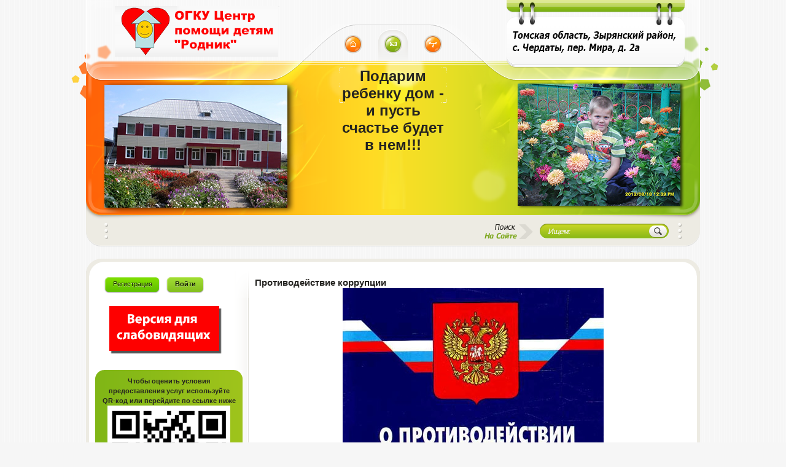

--- FILE ---
content_type: text/html
request_url: http://www.xn--80ahbab0eq9a3b.xn--p1ai/korupcia.html
body_size: 13927
content:
<!DOCTYPE html PUBLIC "-//W3C//DTD XHTML 1.0 Transitional//EN" "http://www.w3.org/TR/xhtml1/DTD/xhtml1-transitional.dtd">
<html xmlns="http://www.w3.org/1999/xhtml" xml:lang="ru" lang="ru">
<head>
<meta http-equiv="Content-Type" content="text/html; charset=windows-1251" />
<title>Противодействие коррупции &raquo; ОГКУ Центр помощи детям оставшихся без попечения родителей «Родник»</title>
<meta name="description" content="1" />
<meta name="keywords" content="ТЕЛЕФОНА, НОМЕР, часов, РЕЖИМ, ПОНЕДЕЛЬНИК, «ГОРЯЧАЯ, РАБОТЫ, граждане, которому, «РОДНИК, –ПЯТНИЦА, Телефон, доверия, КУПРИЯНОВОЙ, «Антикоррупция», информацию, правонарушениях, должностных, органах, власти" />
<meta name="generator" content="DataLife Engine (http://dle-news.ru)" />
<link rel="search" type="application/opensearchdescription+xml" href="http://www.xn--80ahbab0eq9a3b.xn--p1ai/engine/opensearch.php" title="ОГКУ Центр помощи детям оставшихся без попечения родителей «Родник»" />
<link rel="alternate" type="application/rss+xml" title="ОГКУ Центр помощи детям оставшихся без попечения родителей «Родник»" href="http://www.xn--80ahbab0eq9a3b.xn--p1ai/rss.xml" />
<script type="text/javascript" src="/engine/classes/js/jquery.js"></script>
<script type="text/javascript" src="/engine/classes/js/jqueryui.js"></script>
<script type="text/javascript" src="/engine/classes/js/dle_js.js"></script>
<script type="text/javascript" src="/engine/classes/highslide/highslide.js"></script>
<script type="text/javascript" src="/engine/classes/masha/masha.js"></script>
<link rel="shortcut icon" href="/templates/events4rent/images/favicon.ico" />
<link media="screen" href="/templates/events4rent/style/style.css" type="text/css" rel="stylesheet" />
<link media="screen" href="/templates/events4rent/style/base.css" type="text/css" rel="stylesheet" />
<link media="screen" href="/templates/events4rent/style/engine.css" type="text/css" rel="stylesheet" />
<script type="text/javascript" src="/templates/events4rent/js/ddaccordion.js"></script>
<script type="text/javascript" src="/templates/events4rent/js/alibs.js"></script>
<script type="text/javascript" src="/templates/events4rent/js/libs.js"></script>
<!--[if IE 6]>
<script src="/templates/events4rent/js/DD_belatedPNG.js"></script>
<script>DD_belatedPNG.fix('.menubox .dleft, .menubox .dright, .mainfoot .dleft, .mainfoot .dright, .ctopl, .ctopr');</script>
<![endif]-->
</head>
<body>
    
    <!-- версия для слабовидящих -->
<style>
	 #hpvgd,.h-mdiv,.h-mdiv2,.h-ldiv,.h-rdiv {background:#EAEAEA; color:#6D6D6D;}
	 #hpvgd {width:100%; z-index:100; width:100%; border-bottom:2px solid rgb(230,230,230);}
	 .h-mdiv {display:none; position:relative; margin:auto; text-alegn:center;}
	 .h-mdiv2 {display:none; position:fixed; margin:auto; text-alegn:center; width:400px; height:200px;}
	 .h-ldiv {float:left; padding:7px 10px 7px 0px;}
	 .h-rdiv {position:absolute; top:7px; right:0px; text-align:right;}
	 .h-ni {display:none !important;}
	 a.hcmaf {color:red; margin-left:5px; font-size:20px; font-weight:bold;}
	 a.h-anl {color:#2a72cc;}
	 a.h-al {color:#ED664B;}
	 .h-fi {font-weight:bold; border-radius:50%; padding:0px 8px; margin-right:5px; font-size:19px;}
	 .h-background-1 {color:#fff !important; background:#000 !important;}
	 .h-background-2 {color:#000 !important; background:#fff !important;}
</style>
<script src="/templates/events4rent/js/uhpv-full.min.js"></script>
<script>
	var 	uhe 	= 2,
		lng 	= 'ru',
		has 	= 0,
		imgs 	= 1,
		bg 	= 1,
		hwidth 	= 0,
		bgs 	= ['1','2'],
		fonts 	= ['19','21','23'];
	$(document).ready(function(){uhpv(has)});
</script>
<!-- /версия для слабовидящих -->
    
<div id="loading-layer" style="display:none">Загрузка. Пожалуйста, подождите...</div>
<script type="text/javascript">
<!--
var dle_root       = '/';
var dle_admin      = '';
var dle_login_hash = '';
var dle_group      = 5;
var dle_skin       = 'events4rent';
var dle_wysiwyg    = '0';
var quick_wysiwyg  = '0';
var dle_act_lang   = ["Да", "Нет", "Ввод", "Отмена", "Сохранить", "Удалить"];
var menu_short     = 'Быстрое редактирование';
var menu_full      = 'Полное редактирование';
var menu_profile   = 'Просмотр профиля';
var menu_send      = 'Отправить сообщение';
var menu_uedit     = 'Админцентр';
var dle_info       = 'Информация';
var dle_confirm    = 'Подтверждение';
var dle_prompt     = 'Ввод информации';
var dle_req_field  = 'Заполните все необходимые поля';
var dle_del_agree  = 'Вы действительно хотите удалить? Данное действие невозможно будет отменить';
var dle_spam_agree = 'Вы действительно хотите отметить пользователя как спамера? Это приведет к удалению всех его комментариев';
var dle_complaint  = 'Укажите текст вашей жалобы для администрации:';
var dle_big_text   = 'Выделен слишком большой участок текста.';
var dle_orfo_title = 'Укажите комментарий для администрации к найденной ошибке на странице';
var dle_p_send     = 'Отправить';
var dle_p_send_ok  = 'Уведомление успешно отправлено';
var dle_save_ok    = 'Изменения успешно сохранены. Обновить страницу?';
var dle_del_news   = 'Удалить статью';
var allow_dle_delete_news   = false;
var dle_search_delay   = false;
var dle_search_value   = '';
$(function(){
	FastSearch();
});
//-->
</script><script type="text/javascript">  
<!--  
	hs.graphicsDir = '/engine/classes/highslide/graphics/';
	hs.outlineType = 'rounded-white';
	hs.numberOfImagesToPreload = 0;
	hs.showCredits = false;
	
	hs.lang = {
		loadingText :     'Загрузка...',
		playTitle :       'Просмотр слайдшоу (пробел)',
		pauseTitle:       'Пауза',
		previousTitle :   'Предыдущее изображение',
		nextTitle :       'Следующее изображение',
		moveTitle :       'Переместить',
		closeTitle :      'Закрыть (Esc)',
		fullExpandTitle : 'Развернуть до полного размера',
		restoreTitle :    'Кликните для закрытия картинки, нажмите и удерживайте для перемещения',
		focusTitle :      'Сфокусировать',
		loadingTitle :    'Нажмите для отмены'
	};
	
	hs.align = 'center';
	hs.transitions = ['expand', 'crossfade'];
	hs.addSlideshow({
		interval: 4000,
		repeat: false,
		useControls: true,
		fixedControls: 'fit',
		overlayOptions: {
			opacity: .75,
			position: 'bottom center',
			hideOnMouseOut: true
		}
	});
//-->
</script>
<div class="pgtop"><div class="pgbtm">
  <div class="wrapper">
      <!-- Шапка -->
      <div class="header">
          <div class="tophead">
              <div class="dbg"><div class="dleft"><div class="dright">
                  <div class="dlbtm"><div class="drbtm"><div class="dbtm">
                      <!-- Логотип -->
                      <div class="logotype"><a href="/" title=""><img src="/templates/events4rent/images/spacer.gif" alt="Детский дом Чердатский" /></a></div>
                        <!-- /Логотип -->
                        <!-- Контакты -->
                        <div class="hcontact"><img src="/templates/events4rent/images/spacer.gif" alt="Контакты" /></div>
                        <!-- /Контакты -->
                        <!-- Тулбокс -->
                        <div class="toolbox">
           				<ul class="reset">
             				<li class="lcol"><a class="tohome" href="#"><img src="/templates/events4rent/images/spacer.gif" alt="Главная" /></a></li>
             				<li class="ccol"><a class="feed" href="/?do=feedback"><img src="/templates/events4rent/images/spacer.gif"/></a></li>
               				<li class="rcol"><a class="sitemap" href="/sitemap.xml"><img src="/templates/events4rent/images/spacer.gif"/></a></li>
                        </ul>                        
                        </div>
                        <!-- /Тулбокс -->
                  </div></div></div>
                </div></div></div>
          </div>
            <!-- Графика -->
            <div class="mainhead">
              <div class="dbg"><div class="dright"><div class="dleft">
                  <div class="dbtm"><div class="dtop">
                      <!-- Текст h1 -->
                        <div class="gtbox">
                          <div class="gbg">
                              <b><font size="+2"><center>Подарим ребенку дом - и пусть счастье будет в нем!!!</center></font></b>
                            </div>
                        </div>
                        
                    </div></div>
                </div></div></div>
            </div>
            <!-- Графика -->
            <!-- Блок меню -->
            <div class="menubox">
              <div class="dleft"><div class="dright"><div class="dbg">
                  <div class="dltop"><div class="drtop">
                        <!-- Поиск -->
                        <div class="searchbox">
                          <div class="sbg">
                              <form action="" name="seatchform" method="post">
                				<input type="hidden" name="do" value="search" />
                				<input type="hidden" name="subaction" value="search" />
                              <div class="searchform">
                                  <input class="sfield" name="story" value="" type="text" maxlength="60" />
                        <input class="sbtn" value="Поиск" alt="Поиск" type="image" src="/templates/events4rent/images/spacer.gif" />
                                </div>
                                </form>
                            </div>
                        </div>
                        <!-- /Поиск -->
                    </div></div>
                </div></div></div>
            </div>
            <!-- /Блок меню -->
      </div>
      <!-- /Шапка -->  
        <!-- Контейнер -->
        <div class="contain">
          <div class="ctop">
              <div class="ctopl"><div class="ctopr"><div class="ctopbg">
                </div></div></div>
            </div>
            <div class="cmain">
            <div class="cmbg"><div class="cml"><div class="cmr"><div class="cmltop"><div class="cmrtop"><div class="cmtop"><div class="cmbtm">
                  <!-- Левая колонка -->
              <div class="lside">
                       	<div class="lblock">
                            <div class="dcont">
								

<ul class="reset loginbox">
	<li class="lvsep"><a href="http://www.xn--80ahbab0eq9a3b.xn--p1ai/index.php?do=register">Регистрация</a></li>
	<li class="loginbtn"><a id="loginlink" href="#"><b>Войти</b></a></li>
</ul>
<div style="display: none;" id="logindialog" title="Авторизация">
	<form method="post" action="">
		<div class="logform">
			<ul class="reset">
				<li class="lfield"><label for="login_name">Логин:</label><br /><input type="text" name="login_name" id="login_name" /></li>
				<li class="lfield lfpas"><label for="login_password">Пароль (<a href="http://www.xn--80ahbab0eq9a3b.xn--p1ai/index.php?do=lostpassword">Забыли?</a>):</label><br /><input type="password" name="login_password" id="login_password" /></li>
				<li class="lfield lfchek"><input type="checkbox" name="login_not_save" id="login_not_save" value="1"/><label for="login_not_save">&nbsp;Чужой компьютер</label></li>
				<li class="lbtn"><button class="bbcodes_poll" onclick="submit();" type="submit" title="Войти"><span>Войти</span></button></li>
			</ul>
			<input name="login" type="hidden" id="login" value="submit" />
		</div>
	</form>
</div>
<br /><br />

                            </div>
                        </div>               
                      <!-- Блок навигации -->
                  <center><span id="uhvb" style="display:none;"><a href="javascript://" onclick="uvcl()"><b><img src="/templates/events4rent/images/111111111.jpg" alt="Версия для слабовидящих" /></b></a></span></center><br /><br />
                        <div class="lblock navi">
                          <div class="navibg"><div class="navitop"><div class="navibtm">
                              <div class="dcont">            
                                <ul class="reset">
                                    
                                    <center> <b>Чтобы оценить условия предоставления услуг используйте QR-код
                                        или перейдите по ссылке ниже </b><img src="http://www.redimix.ru/code-4.jpg" alt="therdd" /><a href="https://bus.gov.ru/qrcode/rate/425934" target="_blank">https://bus.gov.ru/qrcode/425934</a><br></br></center>
                                    
            <!-- Обычная часть --><li><a href="/" title="" >ГЛАВНАЯ</a></li>


<li><a href="#" class="sublink" title="" >Документы</a>
                      				<div class="submenu">
                            			<ul>
                                           <li><a href="http://www.xn--80ahbab0eq9a3b.xn--p1ai/normativnye-dokumenty.html" title="" >Нормативные документы</a></li>
                                           <li><a href="http://www.чердатыдд.рф/finansovaia-deiatelnist.html" title="" >Финансовая деятельность</a></li>
                                           <li><a href="http://www.чердатыдд.рф/estimate-of-expenses.html" title="" >Смета расходов</a></li>
                                           <li><a href="http://www.чердатыдд.рф/texnika-bezopasnosti.html" title="" >Техника безопасности</a></li>
                                           <li><a href="http://www.чердатыдд.рф/lokalnye-akty.html" title="" >Локальные акты</a></li>
                                            <li><a href="http://www.чердатыдд.рф/publicni-doklad-direktora.html" title="" >Публичный доклад директора</a><br><br></li>
                                          </ul> 
                      				</div></li>
<li><a href="#" class="sublink" title="" >О нас</a>
                      				<div class="submenu">
                            			<ul>
                                           <li><a href="http://www.чердатыдд.рф/istorija.html" title="" >История</a></li>
                                           <li><a href="http://www.чердатыдд.рф/generalinformation.html" title="" >Общие сведения</a></li>
                                           <li><a href="http://www.чердатыдд.рф/accommodation-of-children.html" title="" >Проживание детей</a></li>
                                           <li><a href="http://www.чердатыдд.рф/our-creativity.html" title="" >Наша жизнь</a></li>
                                           <li><a href="http://www.чердатыдд.рф/pedagogicheskij-kollektiv.html" title="" >Педагогический коллектив</a></li>
                                          </ul> 
                      				</div></li>
<li><a href="#" class="sublink" title="" >Учебно-воспитательная работа</a>
                      				<div class="submenu">
                            			<ul>
                                           <li><a href="http://www.чердатыдд.рф/napravlenija-raboty.html" title="" >Направления работы</a></li>
                                           <li><a href="http://www.чердатыдд.рф/social-protection.html" title="" >Социальная защита</a></li>
                                           <li><a href="http://www.чердатыдд.рф/additional-education.html" title="" >Дополнительное образование</a><br></li>
                                           <li><a href="http://www.чердатыдд.рф/nashi-dostizhenija.html" title="" >Досуговая деятельность</a></li>
                                           <li><a href="http://www.чердатыдд.рф/psychology-and-pedagogical-work.html" title="" >Психолого-педагогическая работа</a><br></li>
                                          </ul> 
                      				</div></li>
            <!-- Обычная часть --><li><a href="http://www.чердатыдд.рф/methodical-work.html" title="" >Методическая работа</a></li>
<li><a href="" class="sublink" title="" >Медицинская страница</a>
                      				<div class="submenu">
                            			<ul>
                                           <li><a href="http://www.чердатыдд.рф/general-information.html" title="" >Общая информация</a></li>
                                           <li><a href="http://www.чердатыдд.рф/prevention-of-children.html" title="" >Профилактика</a></li>
                                          </ul> 
                      				</div></li>
<li><a href="#" class="sublink" title="" >Семейное устройство</a>
                      				<div class="submenu">
                            			<ul>
                                           <li><a href="http://www.чердатыдд.рф/shkola-priemnyh-roditelej.html" title="" >Школа приемных родителей</a></li>
                                           <li><a href="http://www.чердатыдд.рф/gost-semej.html" title="" >Гостевая семья</a></li>
                                            <li><a href="http://www.чердатыдд.рф/soprovozhdenie-priemnyh-semej.html" title="" >Сопровождение приемных детей</a><br></li>
                                           <li><a href="http://www.чердатыдд.рф/hochu-v-semu.html" title="" >Хочу в семью</a></li>
                                           <li><a href="http://www.чердатыдд.рф/gazeta.html" title="" >Газета</a></li>
                                           <li><a href="http://www.чердатыдд.рф/buklet.html" title="" >Буклеты, памятки</a></li>
                                        </ul> 
                      				</div></li>
<li><a href="#" class="sublink" title="" >Сотрудничество</a>
                      				<div class="submenu">
                            			<ul>
                                           <li><a href="http://www.чердатыдд.рф/nashi-shefy.html" title="" >Наши шефы</a></li>
                                          </ul> 
                      				</div></li>

            <!-- Обычная часть --><li><a href="http://www.чердатыдд.рф/proverki.html" title="" >Проверки и их результаты</a></li>
            <!-- Обычная часть --><li><a href="http://www.чердатыдд.рф/form.html" title="" >Формы работы и услуги</a></li>
            <!-- Обычная часть --><li><a href="http://www.чердатыдд.рф/help.html" title="" >Юридическая помощь</a></li>
           <!-- Обычная часть --><li><a href="http://www.чердатыдд.рф/korupcia.html" title="" >Противодействие коррупции</a></li>
<li><a href="#" class="sublink" title="" >Безопасность</a>
                      				<div class="submenu">
                            			<ul>
                                           <li><a href="http://www.чердатыдд.рф/dorozhnaya-bezopasnost.html" title="" >Дорожная безопасность</a></li>
                                           <li><a href="http://www.чердатыдд.рф/pogar.html" title="" >Пожарная безопасность</a></li>
                                            <li><a href="http://www.чердатыдд.рф/terrorizm.html" title="" >Антитеррористическая безопасность</a><br/></li>
                                           <li><a href="http://www.чердатыдд.рф/inform.html" title="" >Информационная безопасность</a><br/></li>
                                        </ul> 
                      				</div></li>

<li><a href="http://www.чердатыдд.рф/ocenka.html" title="" >Независимая оценки качества</a></li>                                    
                                   <li><a href="#" class="sublink" title="" >Фотоальбом</a>
                      				<div class="submenu">
                            			<ul>
                                           <li><a href="http://www.чердатыдд.рф/vipusk/" title="" >Выпускники</a> </li>
                                           <li><a href="http://www.чердатыдд.рф/photo/" title="" >Фотогалерея</a></li>
                                           <li><a href="http://www.чердатыдд.рф/video/" title="" >Видео галерея</a></li>
                                          </ul> 
                      				</div></li>
            <!-- Обычная часть --><li><a href="http://www.чердатыдд.рф/site.html" title="" >Сайты педагогов</a></li>
            <!-- Обычная часть --><li><a href="http://www.чердатыдд.рф/question-answer.html" title="" >Вопрос-ответ</a></li>
            <!-- Обычная часть --><li><a href="http://www.чердатыдд.рф/spasibo.html" title="" >Большое спасибо!</a></li>
            <!-- Обычная часть --><li><a href="http://www.xn--80ahbab0eq9a3b.xn--p1ai/url.html" title="" >Полезные ссылки</a></li>
            <!-- Обычная часть --><li><a href="http://www.xn--80ahbab0eq9a3b.xn--p1ai/kontakty.html" title="" >Контакты</a></li>
                               </ul>
                              </div>
                            </div></div></div>
                        </div>
                  <!-- Блок навигации -->
                 
                        <!-- Блок новости (стандартный блок) -->
                        <div class="lblock bnews">
                           <h3 class="dtitle">Последние события</h3>
                            <div class="dcont">
								<div class="nitem">
	<div class="nitop">
		<span>17-01-2026, 14:28</span>
        <h5><a href="http://www.xn--80ahbab0eq9a3b.xn--p1ai/main/16000-igrovoe-meropriyatie.html">Игровое мероприятие</a></h5>
    </div>
    <div class="nitext">
    <!--TBegin:http://www.xn--80ahbab0eq9a3b.xn--p1ai/uploads/posts/2026-01/1768649164_52.jpg|left--><a href="http://www.xn--80ahbab0eq9a3b.xn--p1ai/uploads/posts/2026-01/1768649164_52.jpg" onclick="return hs.expand(this)" ><img src="/uploads/posts/2026-01/thumbs/1768649164_52.jpg" style="float:left;" alt='Игровое мероприятие' title='Игровое мероприятие'  /></a><!--TEnd--><br /><!--sizestart:3--><span style="font-size:12pt;"><!--/sizestart-->В завершение зимних каникул в нашем Центре состоялось увлекательное игровое мероприятие для детей.<!--sizeend--></span><!--/sizeend-->
    </div>
</div><div class="nitem">
	<div class="nitop">
		<span>13-01-2026, 13:38</span>
        <h5><a href="http://www.xn--80ahbab0eq9a3b.xn--p1ai/main/15999-yarkie-momenty-zimnih-kanikul.html">Яркие моменты зимних каникул</a></h5>
    </div>
    <div class="nitext">
    <!--TBegin:http://www.xn--80ahbab0eq9a3b.xn--p1ai/uploads/posts/2026-01/1768300564_45.jpg|left--><a href="http://www.xn--80ahbab0eq9a3b.xn--p1ai/uploads/posts/2026-01/1768300564_45.jpg" onclick="return hs.expand(this)" ><img src="/uploads/posts/2026-01/thumbs/1768300564_45.jpg" style="float:left;" alt='Яркие моменты зимних каникул' title='Яркие моменты зимних каникул'  /></a><!--TEnd--><br /><!--sizestart:3--><span style="font-size:12pt;"><!--/sizestart-->На прошедших новогодних праздниках наши воспитанники посетили мероприятие организованное местным ДК. Это событие стало ярким моментом зимних каникул, подарив массу положительных эмоций и впечатлений как детям, так и взрослым.<!--sizeend--></span><!--/sizeend--><br />
    </div>
</div><div class="nitem">
	<div class="nitop">
		<span>11-01-2026, 18:15</span>
        <h5><a href="http://www.xn--80ahbab0eq9a3b.xn--p1ai/main/15998-karaoke.html">Караоке...</a></h5>
    </div>
    <div class="nitext">
    <!--sizestart:3--><span style="font-size:12pt;"><!--/sizestart-->В один из выходных дней мы нашли способ отдохнуть душой и телом, расслабиться. Как вы думаете, какой вариант отдыха мы нашли? Караоке...<!--sizeend--></span><!--/sizeend--><br /><!--TBegin:http://www.xn--80ahbab0eq9a3b.xn--p1ai/uploads/posts/2026-01/1768216589_43.jpg|left--><a href="http://www.xn--80ahbab0eq9a3b.xn--p1ai/uploads/posts/2026-01/1768216589_43.jpg" onclick="return hs.expand(this)" ><img src="/uploads/posts/2026-01/thumbs/1768216589_43.jpg" style="float:left;" alt='Караоке...' title='Караоке...'  /></a><!--TEnd-->
    </div>
</div><div class="nitem">
	<div class="nitop">
		<span>11-01-2026, 18:10</span>
        <h5><a href="http://www.xn--80ahbab0eq9a3b.xn--p1ai/main/15997-venskie-vafli.html">«Венские вафли»</a></h5>
    </div>
    <div class="nitext">
    <!--TBegin:http://www.xn--80ahbab0eq9a3b.xn--p1ai/uploads/posts/2026-01/1768216164_38.jpg|left--><a href="http://www.xn--80ahbab0eq9a3b.xn--p1ai/uploads/posts/2026-01/1768216164_38.jpg" onclick="return hs.expand(this)" ><img src="/uploads/posts/2026-01/thumbs/1768216164_38.jpg" style="float:left;" alt='«Венские вафли»' title='«Венские вафли»'  /></a><!--TEnd--><br /><!--sizestart:3--><span style="font-size:12pt;"><!--/sizestart-->Сегодня в нашем центре прошло увлекательное занятие по кулинарному искусству. Это было не просто развлечение, а возможность научиться новому навыку и провести время с пользой. Ведь готовить вместе – значит создавать особую атмосферу тепла и уюта.<!--sizeend--></span><!--/sizeend-->
    </div>
</div><div class="nitem">
	<div class="nitop">
		<span>10-01-2026, 13:34</span>
        <h5><a href="http://www.xn--80ahbab0eq9a3b.xn--p1ai/main/15996-master-klass-novogodnie-igrushki.html">Мастер-класс «Новогодние игрушки»</a></h5>
    </div>
    <div class="nitext">
    <!--TBegin:http://www.xn--80ahbab0eq9a3b.xn--p1ai/uploads/posts/2026-01/1768041291_33.jpg|left--><a href="http://www.xn--80ahbab0eq9a3b.xn--p1ai/uploads/posts/2026-01/1768041291_33.jpg" onclick="return hs.expand(this)" ><img src="/uploads/posts/2026-01/thumbs/1768041291_33.jpg" style="float:left;" alt='Мастер-класс «Новогодние игрушки»' title='Мастер-класс «Новогодние игрушки»'  /></a><!--TEnd--><br /><!--sizestart:3--><span style="font-size:12pt;"><!--/sizestart-->В Зырянском доме культуры прошло интереснейшее мероприятие — мастер-класс «Новогодние игрушки». Воспитанники Центра помощи детям "Родник" погрузились в атмосферу творчества и волшебства, создавая уникальные новогодние игрушки своими руками. Каждый ребенок смог проявить свою фантазию и талант, воплощая идеи ярких снежинок, сверкающих звезд и сказочных фигурок.<!--sizeend--></span><!--/sizeend--><br />
    </div>
</div><div class="nitem">
	<div class="nitop">
		<span>8-01-2026, 17:22</span>
        <h5><a href="http://www.xn--80ahbab0eq9a3b.xn--p1ai/main/15995-modnyy-prigovor.html">«Модный приговор»</a></h5>
    </div>
    <div class="nitext">
    <!--TBegin:http://www.xn--80ahbab0eq9a3b.xn--p1ai/uploads/posts/2026-01/1768040696_32.jpg|left--><a href="http://www.xn--80ahbab0eq9a3b.xn--p1ai/uploads/posts/2026-01/1768040696_32.jpg" onclick="return hs.expand(this)" ><img src="/uploads/posts/2026-01/thumbs/1768040696_32.jpg" style="float:left;" alt='«Модный приговор»' title='«Модный приговор»'  /></a><!--TEnd--><br /><!--sizestart:3--><span style="font-size:12pt;"><!--/sizestart-->Новый год! Каникулы! Долгожданные выходные! Время отдыха и безмятежного сна! Конечно же, спать и кушать салаты можно все дни, но рано или поздно встает вопрос «Что делать еще?!?»<!--sizeend--></span><!--/sizeend-->
    </div>
</div><div class="nitem">
	<div class="nitop">
		<span>7-01-2026, 17:01</span>
        <h5><a href="http://www.xn--80ahbab0eq9a3b.xn--p1ai/main/15994-rozhdestvenskie-vstrechi-.html">“Рождественские встречи “</a></h5>
    </div>
    <div class="nitext">
    <!--TBegin:http://www.xn--80ahbab0eq9a3b.xn--p1ai/uploads/posts/2026-01/1768039612_22.jpg|left--><a href="http://www.xn--80ahbab0eq9a3b.xn--p1ai/uploads/posts/2026-01/1768039612_22.jpg" onclick="return hs.expand(this)" ><img src="/uploads/posts/2026-01/thumbs/1768039612_22.jpg" style="float:left;" alt='“Рождественские встречи “' title='“Рождественские встречи “'  /></a><!--TEnd--><br /><!--sizestart:3--><span style="font-size:12pt;"><!--/sizestart-->Рождество – день, когда родился Иисус Христос. Это один из самых главных праздников для верующих людей. Традиции русского народа постепенно восстанавливаются, входят в наш быт, в жизни взрослых и детей.<!--sizeend--></span><!--/sizeend-->
    </div>
</div><div class="nitem">
	<div class="nitop">
		<span>6-01-2026, 16:56</span>
        <h5><a href="http://www.xn--80ahbab0eq9a3b.xn--p1ai/main/15993-rozhdestva-volshebnye-mgnoveniya.html">«Рождества волшебные мгновения»</a></h5>
    </div>
    <div class="nitext">
    <!--TBegin:http://www.xn--80ahbab0eq9a3b.xn--p1ai/uploads/posts/2026-01/1768039170_18.jpg|left--><a href="http://www.xn--80ahbab0eq9a3b.xn--p1ai/uploads/posts/2026-01/1768039170_18.jpg" onclick="return hs.expand(this)" ><img src="/uploads/posts/2026-01/thumbs/1768039170_18.jpg" style="float:left;" alt='«Рождества волшебные мгновения»' title='«Рождества волшебные мгновения»'  /></a><!--TEnd--><br /><!--sizestart:3--><span style="font-size:12pt;"><!--/sizestart-->Сегодня, в канун Рождества Христова воспитанники Центра посетили библиотеку с. Зырянское.<br />Поездка была посвящена великому празднику Рождеству Христову. В познавательной программе «Рождества волшебные мгновения» ребята познакомились с историей рождения Иисуса Христа, затем поучаствовали в викторине. <!--sizeend--></span><!--/sizeend-->
    </div>
</div><div class="nitem">
	<div class="nitop">
		<span>5-01-2026, 13:46</span>
        <h5><a href="http://www.xn--80ahbab0eq9a3b.xn--p1ai/main/15991-vospitanniki-centra-rodnik-okunulis-v-volshebstvo-gubernatorskoy-elki.html">Воспитанники центра «Родник» окунулись в волшебство Губернаторской Ёлки</a></h5>
    </div>
    <div class="nitext">
    <!--TBegin:http://www.xn--80ahbab0eq9a3b.xn--p1ai/uploads/posts/2026-01/1767513594_14.jpg|left--><a href="http://www.xn--80ahbab0eq9a3b.xn--p1ai/uploads/posts/2026-01/1767513594_14.jpg" onclick="return hs.expand(this)" ><img src="/uploads/posts/2026-01/thumbs/1767513594_14.jpg" style="float:left;" alt='Воспитанники центра «Родник» окунулись в волшебство Губернаторской Ёлки' title='Воспитанники центра «Родник» окунулись в волшебство Губернаторской Ёлки'  /></a><!--TEnd--><br /><!--sizestart:3--><span style="font-size:12pt;"><!--/sizestart-->Воспитанники центра «Родник» окунулись в волшебство Губернаторской Ёлки.<!--sizeend--></span><!--/sizeend-->
    </div>
</div><div class="nitem">
	<div class="nitop">
		<span>4-01-2026, 10:39</span>
        <h5><a href="http://www.xn--80ahbab0eq9a3b.xn--p1ai/main/15990-lyzhi-odno-iz-samyh-dostupnyh-sportivnyh-zimnih-uvlecheniy.html">Лыжи – одно из самых доступных спортивных зимних увлечений</a></h5>
    </div>
    <div class="nitext">
    <!--TBegin:http://www.xn--80ahbab0eq9a3b.xn--p1ai/uploads/posts/2026-01/1767512244_9.jpg|left--><a href="http://www.xn--80ahbab0eq9a3b.xn--p1ai/uploads/posts/2026-01/1767512244_9.jpg" onclick="return hs.expand(this)" ><img src="/uploads/posts/2026-01/thumbs/1767512244_9.jpg" style="float:left;" alt='Лыжи – одно из самых доступных спортивных зимних увлечений' title='Лыжи – одно из самых доступных спортивных зимних увлечений'  /></a><!--TEnd--><br /><!--sizestart:3--><span style="font-size:12pt;"><!--/sizestart-->В зимнее вечернее время года, в благоприятную погоду в нашем Центре проводятся занятия на свежем воздухе, а именно на лыжах.<br /><!--sizeend--></span><!--/sizeend-->
    </div>
</div>
                            </div>
                        </div>
                  <!-- Блок новости -->
                        <!-- Блок календарь -->
                        <div class="lblock bcalendar">
                          <div class="bcalbg"><div class="bcaltop"><div class="bcalbtm">
                              <h3 class="dtitle">Календарь</h3>
                              <div class="dcont">            
                                <div id="calendar-layer"><table id="calendar" cellpadding="3" class="calendar"><tr><th colspan="7" class="monthselect"><a class="monthlink" onclick="doCalendar('12','2025','right'); return false;" href="http://www.xn--80ahbab0eq9a3b.xn--p1ai/2025/12/" title="Предыдущий месяц">&laquo;</a>&nbsp;&nbsp;&nbsp;&nbsp;Январь 2026&nbsp;&nbsp;&nbsp;&nbsp;&raquo;</th></tr><tr><th class="workday">Пн</th><th class="workday">Вт</th><th class="workday">Ср</th><th class="workday">Чт</th><th class="workday">Пт</th><th class="weekday">Сб</th><th class="weekday">Вс</th></tr><tr><td colspan="3">&nbsp;</td><td  class="day-active-v" ><a class="day-active-v" href="http://www.xn--80ahbab0eq9a3b.xn--p1ai/2026/01/01/" title="Все посты за 01 января 2026">1</a></td><td  class="day-active-v" ><a class="day-active-v" href="http://www.xn--80ahbab0eq9a3b.xn--p1ai/2026/01/02/" title="Все посты за 02 января 2026">2</a></td><td  class="day-active" ><a class="day-active" href="http://www.xn--80ahbab0eq9a3b.xn--p1ai/2026/01/03/" title="Все посты за 03 января 2026">3</a></td><td  class="day-active" ><a class="day-active" href="http://www.xn--80ahbab0eq9a3b.xn--p1ai/2026/01/04/" title="Все посты за 04 января 2026">4</a></td></tr><tr><td  class="day-active-v" ><a class="day-active-v" href="http://www.xn--80ahbab0eq9a3b.xn--p1ai/2026/01/05/" title="Все посты за 05 января 2026">5</a></td><td  class="day-active-v" ><a class="day-active-v" href="http://www.xn--80ahbab0eq9a3b.xn--p1ai/2026/01/06/" title="Все посты за 06 января 2026">6</a></td><td  class="day-active-v" ><a class="day-active-v" href="http://www.xn--80ahbab0eq9a3b.xn--p1ai/2026/01/07/" title="Все посты за 07 января 2026">7</a></td><td  class="day-active-v" ><a class="day-active-v" href="http://www.xn--80ahbab0eq9a3b.xn--p1ai/2026/01/08/" title="Все посты за 08 января 2026">8</a></td><td  class="day" >9</td><td  class="day-active" ><a class="day-active" href="http://www.xn--80ahbab0eq9a3b.xn--p1ai/2026/01/10/" title="Все посты за 10 января 2026">10</a></td><td  class="day-active" ><a class="day-active" href="http://www.xn--80ahbab0eq9a3b.xn--p1ai/2026/01/11/" title="Все посты за 11 января 2026">11</a></td></tr><tr><td  class="day" >12</td><td  class="day-active-v" ><a class="day-active-v" href="http://www.xn--80ahbab0eq9a3b.xn--p1ai/2026/01/13/" title="Все посты за 13 января 2026">13</a></td><td  class="day" >14</td><td  class="day" >15</td><td  class="day" >16</td><td  class="day-active" ><a class="day-active" href="http://www.xn--80ahbab0eq9a3b.xn--p1ai/2026/01/17/" title="Все посты за 17 января 2026">17</a></td><td  class="weekday" >18</td></tr><tr><td  class="day" >19</td><td  class="day day-current" >20</td><td  class="day" >21</td><td  class="day" >22</td><td  class="day" >23</td><td  class="weekday" >24</td><td  class="weekday" >25</td></tr><tr><td  class="day" >26</td><td  class="day" >27</td><td  class="day" >28</td><td  class="day" >29</td><td  class="day" >30</td><td  class="weekday" >31</td><td colspan="1">&nbsp;</td></tr></table></div>
                              </div>
                            </div></div></div>
                        </div>
                  <!-- Блок календарь -->
                        <!-- Блок теги (стандартный блок) -->
                        <div class="lblock btags">
                           <h3 class="dtitle">Облако тегов</h3>
                            <div class="dcont">
                              
                            </div>
                        </div>
                  <!-- Блок теги -->
                       <!-- Блок голосование (стандартный блок) -->
                        <div class="lblock bvote">
                           <h3 class="dtitle">Голосование</h3>
                            <div class="dcont">
                              <script type="text/javascript">
<!--
function doVote( event ){

	
	var vote_check = $('#dle-vote input:radio[name=vote_check]:checked').val();

	ShowLoading('');

	$.get(dle_root + "engine/ajax/vote.php", { vote_id: "1", vote_action: event, vote_check: vote_check, vote_skin: dle_skin }, function(data){

		HideLoading('');

		$("#vote-layer").fadeOut(500, function() {
			$(this).html(data);
			$(this).fadeIn(500);
		});

	});
}
//-->
</script><div id='vote-layer'><div class="vmtop"></div>
<div class="vmbg">
			<form method="post" name="vote_result" action=''>
				<input type="hidden" name="vote_action" value="results" />
				<input type="hidden" name="vote_id" value="1" />
			</form>
		<div class="vtitle">Оцените работу движка</div>
			<form method="post" name="vote" action=''>
			<div style="padding-left:10px;"><div id="dle-vote"><div class="vote"><input name="vote_check" type="radio" checked="checked" value="0" /> Лучший из новостных</div><div class="vote"><input name="vote_check" type="radio"  value="1" /> Неплохой движок</div><div class="vote"><input name="vote_check" type="radio"  value="2" /> Устраивает ... но ...</div><div class="vote"><input name="vote_check" type="radio"  value="3" /> Встречал и получше</div><div class="vote"><input name="vote_check" type="radio"  value="4" /> Совсем не понравился</div></div></div>
			<br />
			
			
				<input type="hidden" name="vote_action" value="vote" />
				<input type="hidden" name="vote_id" id="vote_id" value="1" />
                <div class="vbnts">
				<input class="tovote" type="submit" value="" onclick="doVote('vote'); return false;" >
                <input class="vresult" type="button" onclick="doVote('results'); return false;" value="" />
                <input class="vall" type="submit" value="" scr="/templates/events4rent/images/spacer.gif" onclick="ShowAllVotes(); return false;" >
                </div>
			</form>
			
</div>
<div class="vmbtm"></div>            </div>
                            </div>
                        </div>
                  <!-- Блок голосование -->                 
                        <!-- Блок голосование (стандартный блок) -->
                        <div class="lblock topnews">
                           <h3 class="dtitle">Популярное</h3>
                            <div class="dcont">
                              <ul class="reset">
                                  <li><a href="http://www.xn--80ahbab0eq9a3b.xn--p1ai/main/15987-mir-budet-schastliv-tolko-togda-kogda-u-kazhdogo-cheloveka-budet-dusha-hudozhnika-inache-govorya-kogda-kazhdyy-budet-nahodit-radost-v-svoem-trude.html">«Мир будет счастлив только тогда, когда у каждого человека будет душа художника, иначе говоря, когда каждый будет находить радость в своем труде».</a></li><li><a href="http://www.xn--80ahbab0eq9a3b.xn--p1ai/main/15984-podgotovka-k-novomu-godu.html">Подготовка к Новому году</a></li><li><a href="http://www.xn--80ahbab0eq9a3b.xn--p1ai/main/15991-vospitanniki-centra-rodnik-okunulis-v-volshebstvo-gubernatorskoy-elki.html">Воспитанники центра «Родник» окунулись в волшебство Губернаторской Ёлки</a></li><li><a href="http://www.xn--80ahbab0eq9a3b.xn--p1ai/main/15994-rozhdestvenskie-vstrechi-.html">“Рождественские встречи “</a></li><li><a href="http://www.xn--80ahbab0eq9a3b.xn--p1ai/main/15993-rozhdestva-volshebnye-mgnoveniya.html">«Рождества волшебные мгновения»</a></li><li><a href="http://www.xn--80ahbab0eq9a3b.xn--p1ai/main/15988-onlayn-tancevalnaya-novogodnyaya-skazka.html">Онлайн-танцевальная новогодняя сказка</a></li><li><a href="http://www.xn--80ahbab0eq9a3b.xn--p1ai/main/15995-modnyy-prigovor.html">«Модный приговор»</a></li><li><a href="http://www.xn--80ahbab0eq9a3b.xn--p1ai/main/15985-novyy-god-v-nashem-centre-proshel-veselo-i-interesno.html">Новый год в нашем Центре прошёл весело и интересно</a></li><li><a href="http://www.xn--80ahbab0eq9a3b.xn--p1ai/main/15997-venskie-vafli.html">«Венские вафли»</a></li><li><a href="http://www.xn--80ahbab0eq9a3b.xn--p1ai/main/15990-lyzhi-odno-iz-samyh-dostupnyh-sportivnyh-zimnih-uvlecheniy.html">Лыжи – одно из самых доступных спортивных зимних увлечений</a></li>
                                </ul>
                            </div>
                        </div>
                  <!-- Блок голосование -->

                </div>

                    <!-- /Левая колонка -->
                    <!-- Правая колонка -->
                    <div class="mainside">
                      <div class="maincont">
                            <!-- Контент -->    
                             
                            
                            <div id='dle-content'><div class="basecont">
	<div class="dpad">
		<h2 id="news-title" class="heading">Противодействие коррупции</h2>
		<div style="text-align:center;"><!--dle_image_begin:http://www.xn--80ahbab0eq9a3b.xn--p1ai/uploads/posts/2016-11/1479014947_0b2ba7a0d3e9412834089878a5c2d668.jpg|--><img src="/uploads/posts/2016-11/1479014947_0b2ba7a0d3e9412834089878a5c2d668.jpg" alt="" title=""  /><!--dle_image_end--></div><br /><br /><div style="text-align:center;"><!--colorstart:#CC0000--><span style="color:#CC0000"><!--/colorstart--><!--sizestart:4--><span style="font-size:14pt;"><!--/sizestart-->Уважаемые посетители нашего Учреждения!<br /><br />Если Вам стали известны факты коррупции, просим сообщить о них по следующим телефонам:<!--sizeend--></span><!--/sizeend--><!--colorend--></span><!--/colorend-->   </div><br /><br /><!--sizestart:3--><span style="font-size:12pt;"><!--/sizestart--><div style="text-align:center;"><b>Телефоны «Горячей линии» по противодействию коррупции:</b><br />Департамент по вопросам семьи и детей Томской области 8 (38 243) 713-985 <br /><b>ОБРАЩАТЬСЯ ПО ВСЕМ ВОПРОСАМ К<br />Ответственное лицо за работу по профилактике коррупционных и иных правонарушений</b> в ОГКУ «Центр помощи детям, оставшимся без попечения родителей «Родник» заместитель директора  Савенкова Анна Эльмаровна. 8 (38 243) 2-87-02<br /><br />РЕЖИМ РАБОТЫ<br />ПОНЕДЕЛЬНИК –ПЯТНИЦА С 9.00. – 17.00 часов<br /><br /></div><br /><!--sizeend--></span><!--/sizeend--><br /><br /><!--sizestart:3--><span style="font-size:12pt;"><!--/sizestart-->Приказ о назначение ответственного по антикоррупционной политике<span class="attachment"><a href="http://www.xn--80ahbab0eq9a3b.xn--p1ai/engine/download.php?id=884&amp;area=static" >prikaz-o-naznachenie-otveistv-za-anti-kor.pdf</a> [167,74 Kb] (cкачиваний: 4)</span> <br /><br />Заседание квалификационной комиссии  ООО «НАСО» по проверке знаний по программе повышения квалификации ДПО: Противодействие коррупции.<span class="attachment"><a href="http://www.xn--80ahbab0eq9a3b.xn--p1ai/engine/download.php?id=882&amp;area=static" >zasedanie-kvalifikacionnoy-komisii-po-proverke-znaniy.pdf</a> [389,03 Kb] (cкачиваний: 4)</span><br /><br />Приказ Об утверждение антикоррупционной политике<span class="attachment"><a href="http://www.xn--80ahbab0eq9a3b.xn--p1ai/engine/download.php?id=894&amp;area=static" >Prikaz-Ob-utverzhdenie-antikorrupcionnoy-politike.pdf</a> [4,52 Mb] (cкачиваний: 3)</span><br /><br />Положение о комиссии по соблюдению требований к служебному поведению и урегулированию конфликтов<span class="attachment"><a href="http://www.xn--80ahbab0eq9a3b.xn--p1ai/engine/download.php?id=897&amp;area=static" >Polozhenie-o-komissii-po-soblyudeniyu-trebovaniy-k-sluzhebnomu-povedeniyu-i-uregulirovaniyu-konfliktov.pdf</a> [1,79 Mb] (cкачиваний: 4)</span><br /><br />Правила обмена деловыми подарками и знаками делового гостеприимства<span class="attachment"><a href="http://www.xn--80ahbab0eq9a3b.xn--p1ai/engine/download.php?id=898&amp;area=static" >Pravila-obmena-delovymi-podarkami-i-znakami-delovogo-gostepriimstva.pdf</a> [794,91 Kb] (cкачиваний: 1)</span>0<br /><br />План мероприятии&#774; направленных на профилактику и противодействие коррупции 2024<span class="attachment"><a href="http://www.xn--80ahbab0eq9a3b.xn--p1ai/engine/download.php?id=885&amp;area=static" >plan-meropriyatiya-na24g.pdf</a> [753,11 Kb] (cкачиваний: 5)</span><br /><br />Акт плановой проверки ОГКУ Родник  с 03.06-01.07 2024г. <span class="attachment"><a href="http://www.xn--80ahbab0eq9a3b.xn--p1ai/engine/download.php?id=881&amp;area=static" >Akt-planovoy-proverki-OGKU-Rodnik-s-03.06-01.07-1.pdf</a> [1,83 Mb] (cкачиваний: 4)</span><br /><br />Карта коррупционных рисков<span class="attachment"><a href="http://www.xn--80ahbab0eq9a3b.xn--p1ai/engine/download.php?id=886&amp;area=static" >karta-korupcionny-riskov1.pdf</a> [1005,45 Kb] (cкачиваний: 5)</span><br /><br />Об утверждение Порядка уведомления о фактах  обращения  в целях склонению работника к совершению коррупционных правонарушений<span class="attachment"><a href="http://www.xn--80ahbab0eq9a3b.xn--p1ai/engine/download.php?id=887&amp;area=static" >ob-utverzhd-poryadka-uvedomleniya-o-faktah-obrascheniya-k-skloneniyu.pdf</a> [1,75 Mb] (cкачиваний: 2)</span><br /><br />Об утверждение   порядка уведомления представителя нанимателя о возможном конфликте интересов<span class="attachment"><a href="http://www.xn--80ahbab0eq9a3b.xn--p1ai/engine/download.php?id=888&amp;area=static" >ob-utverzhdenie-poryadka-uvedomleniya-predstavitelya-nanimatedya.pdf</a> [736,71 Kb] (cкачиваний: 2)</span><br /><br />Об утверждения Порядка сообщения работниками личной  заинтересованности и конфликте интересов<span class="attachment"><a href="http://www.xn--80ahbab0eq9a3b.xn--p1ai/engine/download.php?id=890&amp;area=static" >ob-utverzhdeniya-poryadka-soobscheniya.pdf</a> [1,01 Mb] (cкачиваний: 2)</span><br /><br />Кодекс этики и служебного поведения работников учреждения, утв приказом от 9.06.2016 №3.<span class="attachment"><a href="http://www.xn--80ahbab0eq9a3b.xn--p1ai/engine/download.php?id=883&amp;area=static" >kodeks.pdf</a> [2,47 Mb] (cкачиваний: 2)</span><!--sizeend--></span><!--/sizeend--><br /><br />Отчетные материалы о проводимой работе в сфере противодействия коррупции исполнения плана по противодействию коррупции<br /><br /><!--sizestart:3--><span style="font-size:12pt;"><!--/sizestart-->Перечень должностей связанные с повышенным  коррупционном риском<span class="attachment"><a href="http://www.xn--80ahbab0eq9a3b.xn--p1ai/engine/download.php?id=892&amp;area=static" >perechen-dolzhnostey.pdf</a> [722,99 Kb] (cкачиваний: 2)</span><br /><br />Положение Об антикоррупционной политике<span class="attachment"><a href="http://www.xn--80ahbab0eq9a3b.xn--p1ai/engine/download.php?id=893&amp;area=static" >polozhenie-o-antikorpc-politike.pdf</a> [2,61 Mb] (cкачиваний: 3)</span><br /><br />Положение о конфликте интересов<span class="attachment"><a href="http://www.xn--80ahbab0eq9a3b.xn--p1ai/engine/download.php?id=895&amp;area=static" >Polozhenie-o-konflikte-interesov.pdf</a> [892,04 Kb] (cкачиваний: 3)</span> <br /><br /><div style="text-align:center;">Методические материалы</div><br /><br />Письмо Минтруда России № 28-6/10/В-4623 от 19 апреля 2021 года<span class="attachment"><a href="http://www.xn--80ahbab0eq9a3b.xn--p1ai/engine/download.php?id=901&amp;area=static" >Pismo-Mintruda-Rossii.doc</a> [24,5 Kb] (cкачиваний: 2)</span><br /><br />Письмо Минтруда России № 18-2/10/В-12085 от 16 декабря 2020 г.<span class="attachment"><a href="http://www.xn--80ahbab0eq9a3b.xn--p1ai/engine/download.php?id=902&amp;area=static" >document_9291.doc</a> [48,5 Kb] (cкачиваний: 2)</span><br /><br />Методические материалы по вопросам применения Федеральных законов от 26 июля 2019 г. № 228-ФЗ и от 26 июля 2019 г. № 251-ФЗ<br />1.<span class="attachment"><a href="http://www.xn--80ahbab0eq9a3b.xn--p1ai/engine/download.php?id=903&amp;area=static" >Ministry-0-1236-src-1571428155.5214.doc</a> [33 Kb] (cкачиваний: 2)</span><br />2.<span class="attachment"><a href="http://www.xn--80ahbab0eq9a3b.xn--p1ai/engine/download.php?id=904&amp;area=static" >2Ministry-0-1236-src-1571428190.4255.doc</a> [43,5 Kb] (cкачиваний: 2)</span><br /><br />Методические рекомендации по вопросам привлечения к ответственности должностных лиц за непринятие мер по предотвращению и (или) урегулированию конфликта интересов<span class="attachment"><a href="http://www.xn--80ahbab0eq9a3b.xn--p1ai/engine/download.php?id=905&amp;area=static" >Ministry-0-1080-src-1536246044.5875.doc</a> [147,5 Kb] (cкачиваний: 2)</span><br /><br />Практическое руководство «Программа антикоррупционных этических норм и обеспечения соблюдения антикоррупционных требований для деловых предприятий»<span class="attachment"><a href="http://www.xn--80ahbab0eq9a3b.xn--p1ai/engine/download.php?id=906&amp;area=static" >13-86791_Ebook.pdf</a> [1,52 Mb] (cкачиваний: 2)</span><br /><br />Памятка о том что нужно знать о коррупции <span class="attachment"><a href="http://www.xn--80ahbab0eq9a3b.xn--p1ai/engine/download.php?id=891&amp;area=static" >Pamyatka-o-tom-chto-nuzhno-znat-o-korupcii-2.pdf</a> [613,22 Kb] (cкачиваний: 2)</span><br /><br /><!--sizeend--></span><!--/sizeend-->																																																																																										<div style="text-indent:-9993em;"><a href="http://newdownload.ru/">Скачать игры</a>. <a href="http://newtemplates.ru/">шаблоны dle</a>. <a href="http://allfilm.net/">hd фильмы скачать</a></div>
		<br clear="all" />
		<div class="storenumber"></div>
	</div>
</div></div>                                                 
                            <!-- /Контент -->
                      </div>
                    </div>
                    <!-- /Правая колонка -->
                    <div class="clr"></div>
              </div></div></div></div></div></div></div>
            </div>
        </div>                                                                                                                                                                                            
        <!-- /Контейнер -->                                                                                                                                                                                            
        <!-- Футер -->
        <div class="footer">
          <div class="mainfoot">
              <div class="dleft"><div class="dright"><div class="dbg"><div class="drright">
                  <div class="dltop"><div class="dlbtm"><div class="dbtm">
                      <div class="dcont">
                          <!-- Копирайты -->
                        <div class="copyrights">
                            <strong>Разработка - <a href="http://www.redimix.ru/"><font color="#FFFFFF">РА "Редимикс"</font></a></strong>
                          </div>
                            <!-- /Копирайты -->
                            <!-- Счетчики -->
                            <div class="hits">
                                <span><img src="/templates/events4rent/images/hit.png" alt="" /></span>
                                <span><img src="/templates/events4rent/images/hit.png" alt="" /></span>
                                <span><img src="/templates/events4rent/images/hit.png" alt="" /></span>
                                <span><img src="/templates/events4rent/images/hit.png" alt="" /></span>
                            </div>
                            <!-- /Счетчики -->
                            <!-- Контакты 2 -->
                            <div class="footinfo">
                              <div class="dtitle"><img src="/templates/events4rent/images/spacer.gif" alt="Контакты" /></div>
                                <ul class="reset">
                                  <li><span>Адрес: Томская область, Зырянский район, с. Чердаты</span></li>
                                    <li><span>Телефон: 8 38243 32-233, 32-266</span></li>
                                    <li><span>E-mail: cpdbr-rodnik@tomsk.gov.ru</span></li>
                                </ul>
                            </div>
                            <!-- /Контакты 2 -->
                        </div>
                  </div></div></div>
                </div></div></div></div>
            </div>            
          <div class="btmline">
          </div>
        </div>
        <!-- /Футер -->
  </div>
</div></div>
</body>
</html>
<!-- DataLife Engine Copyright SoftNews Media Group (http://dle-news.ru) -->


--- FILE ---
content_type: text/css
request_url: http://www.xn--80ahbab0eq9a3b.xn--p1ai/templates/events4rent/style/style.css
body_size: 4925
content:
@import url("base.css");
.wrapper{width:1000px; margin: 0 auto;}
.header, .contain{width:100%;}
.header{height:401px;}
.footer{height:225px;}

/* Шапка */
.tophead{height:100px;	width:100%;}
.tophead .dbg, .tophead .dleft, .tophead .dright, .tophead .dlbtm, .tophead .drbtm, .tophead .dbtm{width:100%; height:100%;}
.tophead .dbg{background:url(../images/headbg.png) repeat;}
.tophead .dleft, .tophead .dright{background:url(../images/headsides.png) no-repeat;} .tophead .dright{background-position:100% -100px;}
.tophead .dlbtm{ background:url(../images/headlbtm.png) no-repeat 0 100%;}
.tophead .drbtm{ background:url(../images/headrbtm.png) no-repeat 100% 100%;}
.tophead .dbtm{background:url(../images/headbtm.png) no-repeat 50% 100%;}

.logotype{float:left; padding:10px 0 0 47px;}
.logotype a img{background:url(../images/logotype.png) no-repeat; width:268px; height:82px;}
.hcontact{float:right; padding-right:25px;}
.hcontact img{background:url(../images/headcontact.png) no-repeat; width:290px; height:100px;}
.toolbox{background:url(../images/toolboxbg.png) no-repeat 50% 0; width:160px; height:52px; margin:0 auto; position:relative; top:48px;}
.toolbox ul{padding-top:9px;} .toolbox li{width:30px;}
.toolbox .ccol{float:left; padding-left:35px;}
.tohome img, .sitemap img, .feed img{background:url(../images/toolbtns.png) no-repeat; height:31px; width:30px;}
.sitemap img{background-position:-60px 0;} .feed img{background-position:-30px 0;}
.tohome:hover img{background-position:0 -31px;} 
.sitemap:hover img{background-position:-60px -31px;}
.feed:hover img{background-position:-30px -31px;}

.mainhead{height:250px; width:100%;}
.mainhead .dbg, .mainhead .dright, .mainhead .dleft, .mainhead .dbtm, .mainhead .dtop{width:100%; height:100%;}
.mainhead .dbg{background:url(../images/mainhbg.png) repeat-y;}
.mainhead .dright{background:url(../images/mainhr.png) no-repeat 100% 0;} .mainhead .dleft{background:url(../images/mainhl.png) no-repeat;}
.mainhead .dbtm{background:url(../images/mainhbtm.png) no-repeat 428px 85px;}
.mainhead .dtop{background:url(../images/mainhtop.png) no-repeat 392px 0;}

.mainhead span{display:block; float:left; position:relative;}
.gsport{top:15px; left:28px;} .gcasino{left:100px;} .gattract{top:31px; left:175px;} .gclothes{left:248px;} .gfood{top:16px; left:320px;}
.gsport a img{width:140px; height:165px;}
.gcasino a img{width:115px; height:130px;}
.gattract a img{width:140px; height:150px;}
.gclothes a img{width:115px; height:130px;}
.gfood a img{width:140px; height:165px;}

.gtbox{height:47px; padding-top:10px;}
.gbg{width:174px; height:57px; background:url(../images/gtext.gif) no-repeat; margin:0 auto;}
.gtbox h1{font-size:1.1em; text-align:center; font-style:italic; padding:3px 2px; line-height:16px; color:#312002; font-weight:normal;}
.gtbox h1 b{display:block;}

.menubox{height:51px; width:100%;}
.menubox .dleft, .menubox .dright, .menubox .dltop, .menubox .drtop{ width:100%; height:100%;}
.menubox .dleft{background:url(../images/mboxsidesl.png) no-repeat;}
.menubox .dright{background:url(../images/mboxsidesr.png) no-repeat 100% 0;}
.menubox .dbg{background:url(../images/mboxbg.png) repeat-x; margin:0 36px; height:100%;}
.menubox .dltop{background:url(../images/mboxltop.png) no-repeat;} .menubox .drtop{background:url(../images/mboxrtop.png) no-repeat 100% 0;}

ul.mainmenu, .mainmenu li, .mainmenu a, .mainmenu span{float:left;}
ul.mainmenu{padding-top:15px;} ul.mainmenu li{padding-left:15px;}
.mainmenu a{background:url(../images/menulinks.gif) no-repeat 100% -21px; height:21px; display:block; padding-right:9px; color:#242320;}
.mainmenu a span{background:url(../images/menulinks.gif) no-repeat; display:block; height:21px; padding:0 1px 0 10px; line-height:21px; cursor:pointer;}
.mainmenu a:hover{color:#fff; background-position:100% -63px;} .mainmenu a:hover span{background-position:0 -42px;}

.searchbox{height:25px; width:300px; padding-right:15px; padding-top:14px; float:right;}
.sbg{background:url(../images/sboxbg.png) no-repeat; height:100%; width:100%;}
.searchform{height:25px; float:right; width:210px; background:url(../images/search.png) no-repeat;}
.sfield{float:left; margin-left:55px; background:none; border:none; padding-top:6px; color:#fff; font-style:italic; width:110px; display:inline;}
.sbtn{float:right; background:url(../images/search.png) no-repeat 0 -25px; height:20px; position:relative; top:3px; right:3px; cursor:pointer; width:29px;} 
.sbtn:hover{background-position:-29px -25px;}

/* Контейнер */
.contain{padding-top:20px;}
.ctop{height:20px; width:100%;}
.ctopl, .ctopr{width:100%; height:100%;}
.ctopl{background:url(../images/ctopl.png) no-repeat;} .ctopr{background:url(../images/ctopr.png) no-repeat 100% 0;}
.ctopbg{background:url(../images/dtopbg.png) repeat-x; margin:0 58px 0 30px; height:100%;}
.cmain, .cmbg, .cml, .cmr, .cmltop, .cmrtop, .cmtop, .cmbtm{width:100%;}
.cmbg{background:#ffffff;} .cml{background:url(../images/cml.png) repeat-y;} .cmr{background:url(../images/cmr.png) repeat-y right;}
.cmltop{background:url(../images/cmltop.png) no-repeat;} .cmrtop{background:url(../images/cmrtop.png) no-repeat 100% 0;}
.cmtop{background:url(../images/cmtop.png) no-repeat 244px 0;}
.cmbtm{background:url(../images/cmbtm.png) no-repeat 244px 100%;}

/* Левая колонка */
.lside{float:left; width:250px; padding-left:5px;}
.lblock{width:240px; padding-left:10px; padding-bottom:15px;}
.lblock .dcont{padding:10px 5px 0 5px; line-height:16px;} 
.lblock a{color:#242320;} .lblock a:hover{color:#83b716;}
.lblock .dtitle{text-transform:uppercase; border-bottom:2px solid #edebe3; padding-bottom:8px; padding-left:10px;}

.btags a{color:#ff6308;} .btags a:hover{color:#83b716;}
.topnews li{padding:2px 5px 3px 5px; line-height:15px; height:15px; overflow:hidden; display:block; border-bottom:1px dotted #dbd9d1;}

.bnews{padding-left:0;}
.bnews .dtitle{margin-left:10px;} .bnews .dcont{padding:5px 5px 0 0px;}
.nitop{background:url(../images/nitop.png) no-repeat; height:26px; overflow:hidden; padding-left:15px;}
.nitop span, .nitop h5{display:block; line-height:13px; font-size:1em;}
.nitop h5 a{color:#ff6308;}
.nitext{padding:5px 15px 0 15px; max-height:48px; height: expression(this.scrollHeight > 47 ? "48px" : "auto"); overflow:hidden;} .nitext img{display:none;}
.nitem{border-bottom:2px solid #edebe3; padding:5px 0 7px 0;}

.bcalendar{padding-bottom:15px;}
.bcalendar .dcont{padding:20px 15px 25px 15px;}
.bcalbg, .bcaltop{width:100%;}
.bcalbg{background:url(../images/bcalbg.png) repeat-y;}
.bcaltop{background:url(../images/bcaltop.png) no-repeat;} .bcalbtm{background:url(../images/bcalbtm.png) no-repeat 0 100%;}
.bcalendar .dtitle{border:none; color:#ffffff; text-align:center; height:30px; line-height:30px; padding:0;}

.navi{padding-bottom:15px; clear:left;}
.navi .dcont{ padding:10px;}
.navibg, .navitop, .navibtm{width:100%;}
.navibg{background:url(../images/navibg.png) repeat-y;} 
.navitop{background:url(../images/navitop.png) no-repeat;} .navibtm{background:url(../images/navibtm.png) no-repeat 0 100%;}
.navi li{list-style-type:none; padding-top:2px;} .navi ul{width:100%;}
.navi a{display:block; height:28px; background:url(../images/navilinks.png) no-repeat; line-height:28px; padding:0 10px; color:#fff; font-size:1.1em; font-weight:bold;}
.navi a:hover{background-position:0 -29px; color:#fff;}
.navi .submenu{padding:5px; padding-right:15px;}
.navi .submenu li{background:url(../images/greendotted.gif) repeat-x bottom; padding:3px 0;} 
.navi .submenu a{background:url(../images/greenarrow.gif) no-repeat 0 50%; padding-left:10px; height:16px; line-height:16px;}
.navi .submenu a:hover{text-decoration:underline; color:#fff; background:url(../images/greenarrow.gif) no-repeat 0 50%;}

.bvote .dcont{padding:10px 0;}
.vtitle{text-align:center; font-weight:bold; color:#ff6308; font-size:1.1em;}
.vmain{width:100%; padding-top:10px;}
.vmbg, .vmtop, .vmbtm{width:100%; background:url(../images/vmbg.png) no-repeat; border-radius:5px; -moz-border-radius:5px; -webkit-border-radius:5px;}
.vmbtm {padding:0 0 5px 0;}
.vmbg{background-position:-480px 100%; background-repeat:repeat-y;}.vmbtm{background-position:-240px 100%;}
.vbnts{padding:10px 20px 0px 20px; height:23px;}
.tovote, .vresult, .vall{background:url(../images/vtbns.png) no-repeat; border:none; cursor:pointer;}
.tovote{width:90px; height:23px;}
.vresult, .vall{ height:23px; width:24px;}
.vall {margin:0 0 0 5px;}
.vresult{background-position:0 -23px;} .vall{background-position:-24px -23px;}
.vbnts li{padding-left:10px; padding-bottom:5px;}


/* Главная колонка */
.mainside{margin-left:265px; padding-right:5px;}
.maincont{float:left; width:100%; line-height:16px;}

.bannerbox{width:100%; height:102px; background: url(../images/wsep.png) repeat-x bottom;}
.rssbox{float:right; padding-right:11px;}
.rssbox a img{background:url(../images/crss.png) no-repeat; width:24px; height:21px;}
.hbannner{height:80px; width:508px; margin:0 auto;}
.hbbg, .hbleft, .hbright{width:100%; height:100%;}
.hbbg{background:url(../images/hbbg.png) repeat-x;}
.hbleft, .hbright{ background:url(../images/hbsides.png) no-repeat;} .hbright{background-position:100% -80px;}
.hbann{float:left; width:468px; height:60px; padding:10px 0 0 20px;}

.shortnews{width:350px; float:left; padding:10px 0 5px 10px;}
.newsbg{border-bottom:2px solid #edebe3; padding-bottom:10px; width:100%;}
.newsmain{width:100%;}
.newstitle{padding:0 10px; background:#f7f9ee; -webkit-border-radius:6px; -moz-border-radius:6px; border-radius:6px; text-transform:uppercase; height:30px;  overflow:hidden;}
.newstitle h2{font-size:1.3em; line-height:30px;}
.newstitle h2 a{color:#242320;} .newstitle h2 a:hover{text-decoration:underline;}
.ntinfo{ padding-top:10px; } .ntinfo .rcol{padding-right:10px;}
.newsmain ul{height:16px;color:#676662;}
.newsmain li.lcol{padding-left:10px;}
.nrate{height:17px; overflow:hidden; width:85px; overflow:hidden; display:block; float:left;}
.newstext{padding-top:10px; height:77px; overflow:hidden; clear:both;}
.newstext img{float:left; padding:0 5px 5px 0; height:77px; max-height:77px; height:expression(document.body.clientHeight > 77? "77px": "auto" ); max-width:100px; width:expression(document.body.clientWidth > 100? "100px": "auto" );}
.newsbtm{height:23px; padding-top:10px; color:#676662;}
.shortnews .views{float:left; background:url(../images/views.png) no-repeat 0 50%; height:16px; line-height:16px; padding-left:16px; position:relative; top:3px;}
.fulllink{float:right;}  
.fulllink a img{background:#a7cb3d url(../images/fulllinks.png) no-repeat; height:23px; width:90px;} .fulllink a:hover img{background-position:0 -23px;}

.fullnews{padding:10px 10px 5px 10px;}
.fulltext{padding-top:10px;} .fulltext img{paddin:3px 0; margin:0 3px; border:2px solid #edebe3;}
.fullviews span{background:url(../images/views.png) no-repeat 0 50%; height:16px; line-height:15px; padding-left:16px;}
.relbox{border-bottom:2px solid #edebe3; width:100%; padding-bottom:5px;}
.relbox .dpad{padding:10px 5px;}
.reltitle{background:url(../images/reltitle.png) no-repeat; height:13px; width:111px;}
.relbox ul{padding-top:5px; padding-left:10px;}
.relbox li{background:url(../images/relli.png) no-repeat 0 50%; height:16px; line-height:16px; overflow:hidden; padding-left:13px;}
.relbox li a{color:#242320;} .relbox li a:hover{color:#83b716;} 
.back{padding:12px 0 0 10px;} .back a{padding:5px; background:#cee173; -webkit-border-radius:6px; -moz-border-radius:6px; border-radius:6px; color:#242320;}
.back a:hover{ text-decoration:underline;}
.nctrl img{ height:13px; width:13px;}


/* Навигация по страницам */
.pagenavi{padding:15px 10px 5px 10px; clear:both;}
.navigation{padding-bottom:5px;}
.navigation span{background:url(../images/pnavibg.png) repeat-x; color:#FFFFFF; -webkit-border-radius: 6px; -moz-border-radius:6px; border-radius: 6px; padding:0 6px;
display:block; float:left; height:18px; line-height:18px; font-size:1.1em; font-weight:bold;} 
.navigation a{color:#242320; padding:0 5px; height:18px; line-height:18px; font-size:1.1em; font-weight:bold;} .navigation a:hover{ text-decoration:underline;}
.pnvlinks{padding-top:2px;text-transform:uppercase; font-weight:bold; font-size:0.9em;}
.pnvlinks span{ padding:0 2px;}

/* Ошибка */
.berrors{padding:15px 10px 5px 10px;}
.errorbg{background:#fff6f0; border:1px solid #ffe2d0; -webkit-border-radius: 10px; -moz-border-radius:10px; border-radius: 10px;}
.error{background:url(../images/error.png) no-repeat; padding-left:40px;}
.berrors .dpad{padding:6px; line-height:16px;}
.berrors b{color:#ff6508;}

/* Формы */
.baseform{padding:15px 10px 5px 10px;}
.bform{padding-top:10px;}
.mass_comments_action {margin: 0 15px 15px 15px;}
.mass_comments_action { padding: 10px 13px; }
.baseform .dcont { padding: 13px 0; margin: 0 13px; }
.baseform .dcont .heading { margin: 0; }

.tableform { width: 100%; }
.tableform td { }
.tableform td.label { width: 20%; vertical-align: top; padding-right: 0; font-weight: bold; }
.fieldsubmit, .tableform td { padding: 10px 13px; border-bottom: 1px dotted #edebe3; }
.addnews { font-weight: bold; }
.impot { color: #d51e44; font-weight: normal; }
.checkbox { padding: 4px 0; line-height: 1em; }
.checkbox input { margin-top: -2px; vertical-align: middle; }

.f_input { width: 200px; padding: 1px; }
.f_textarea { width: 458px; margin-top:1px; }
.fieldtr select, .textin, .f_textarea, .f_input, .xfields textarea, .xprofile textarea,
.xfields input, .xprofile input, .xfields select, .xprofile select, .mass_comments_action select, .logform li.lfield input, .addcat select { padding: 2px; background: #fff url("../images/fields.png") repeat-x; border: 1px solid #bbb; }
.f_textarea, .editor_button select { padding: 0; }
.textin { padding: 2px; }
.searchable{border-bottom:2px solid #edebe3;}
.sareslt{border-top: 1px dotted #edebe3; padding:10px 0;}

/* Футер */
.mainfoot{height:156px; width:100%; overflow:hidden;}
.mainfoot .dleft, .mainfoot .dright, .mainfoot .drright, .mainfoot .dltop, .mainfoot .dlbtm, .mainfoot .dbtm{width:100%; height:100%;}
.mainfoot .dleft{background:url(../images/fmsidesl.png) no-repeat;}
.mainfoot .dright{background:url(../images/fmsidesr.png) no-repeat 100% 0;}
.mainfoot .dbg{background:url(../images/fmbg.png) repeat-x; height:156px; margin:0 28px;}
.mainfoot .drright{background:url(../images/fmr.png) no-repeat 100% 9px;}
.mainfoot .dltop{background:url(../images/fmltop.png) no-repeat 0 9px;}
.mainfoot .dlbtm{background:url(../images/fmlbtm.png) no-repeat 0 91px;}
.mainfoot .dbtm{background:url(../images/fmbtm.png) no-repeat 50% 130px;}
.mainfoot .dcont{padding:50px 15px 20px 15px;}
.btmline{height:69px;}

.fmenu, .fmenu li, .fmenu a, .fmenu span{float:left;}
ul.fmenu{padding:25px 0 0 25px;} ul.fmenu li{padding-left:15px;}
.fmenu li a{background:url(../images/fmenulinks.gif) no-repeat 100% -20px; height:20px; display:block; padding-right:10px; color:#242320;}
.fmenu a span{background:url(../images/fmenulinks.gif) no-repeat; display:block; height:21px; padding-left:10px; line-height:20px; cursor:pointer;}
.fmenu li a:hover span{text-decoration:underline;}
.design{float:right; padding:20px 40px 0 0;}
.design a img{background:url(../images/elcreativo.gif) no-repeat; width:155px; height:28px;}

.copyrights{width:303px; color:#ffffff; padding-top:20px; float:left;}
.copyrights strong{padding-top:10px; display:block; font-weight:normal; font-style:italic;}

.hits{float:left; background:url(../images/fsep.png) repeat-y; width:246px; height:86px; padding-left:8px;}
.hits span{float:left; display:block; width:88px; height:31px; padding:5px 0 5px 20px; filter:progid:DXImageTransform.Microsoft.Alpha(opacity=50); opacity:0.5; -moz-opacity: 0.5;}

.footinfo{height:86px; float:left; background:url(../images/fsep.png) repeat-y; padding-left:28px;}
.footinfo .dtitle{background:url(../images/fcontacts.png) no-repeat; width:127px; height:24px;}
.footinfo li{background:url(../images/greendotted.gif) repeat-x bottom; padding:3px 0;}
.footinfo li span{background:url(../images/greenarrow.gif) no-repeat 0 60%; padding-left:8px; color:#ffffff; display:block;}
.pm_status {
	float:left;
	border: 1px solid #d8d8d8;
	padding: 0px;
	background-color: #fff;
	width: 450px;
	height: 100px;
	margin-left: 20px;
	margin-right: 5px;
}

.pm_status_head {
	border-bottom: 1px solid #d8d8d8;
	font-size: 0.9em; 
	background: #fff url("../images/bbcodes.png") repeat-x 0 100%;
	height: 22px;
	padding: 0;
	font-weight: bold;
	text-align: center;
	color: #4e4e4e;
}

.pm_status_content {
	padding: 5px;
}


--- FILE ---
content_type: text/css
request_url: http://www.xn--80ahbab0eq9a3b.xn--p1ai/templates/events4rent/style/base.css
body_size: 1837
content:
/* by http://dlepavilion.com */

html,body{height:100%; background:#f6f6f6 url(../images/bg.png) repeat; color:#242320; font-weight:normal; word-wrap: break-word; font:11px Arial, Helvetica, sans-serif;}
html, body, div, ul, ol, li, dl, dt, dd, h1, h2, h3, h4, h5, h6, pre, form, p, blockquote, fieldset, input {margin:0;padding:0;}

a{color:#ff6308; text-decoration:none; outline:none;}
a:hover{color:#83b716; text-decoration:none;}
img{border:none;}
input, textarea, select, button, a {outline: none; font-size: 1em; font-family:Arial, Helvetica, sans-serif;}

h1, h2, h3, h4, h5 {line-height: normal;}
h1 {font-size: 1.5em;}
h2 {font-size: 1.4em;}
h3 {font-size: 1.30em;}
h4 {font-size: 1.2em;}
h5 {font-size: 1.1em;}

table { border-collapse: collapse; border-spacing: 0; }
.reset, .reset li { list-style: none; padding: 0; margin: 0; }
.clr{clear:both;}
.dpad{padding:10px;}
.lcol{float:left;} .rcol{float:right;} .ccol{margin:0 auto;}

.pgtop{background:url(../images/bgtop.gif) no-repeat 50% 0;}
.pgbtm{background:url(../images/bgbtm.gif) no-repeat 50% 100%;}

/*---Userinfo---*/
.userinfo { padding-left: 125px; }
	.rateui { width: 85px; height: 17px; margin: 0 auto; padding-top: 4px; }
	.userinfo .lcol { margin-left: -125px; width: 110px; padding-right: 15px; }
		.userinfo .lcol .avatar { margin-bottom: 10px; padding: 4px; background-color: #fff; border: 1px solid #dfddd9; }
			.userinfo .lcol .avatar img { width: 100px; }

	.userinfo .rcol { width: 100%; }
		.userinfo .rcol ul { list-style: none; margin-left: 0; }
		.userinfo .rcol ul li { margin-bottom: 0.2em; } 

		.ussep { padding-top: 12px; background: url("../images/ussep.png") no-repeat; }

/*---login---*/
.loginbox { display: inline; }
.loginbox ul.loginbox { margin-top: 30px; float: right; height: 26px; }
.loginbox li.lvsep {float:left;}
.loginbox li.loginbtn {float:left;}
	ul.loginbox li { margin-left: 10px; line-height: 23px; }
	.lvsep a { color: #151e05; text-shadow: 0 1px 0 #c0ea78; text-decoration: none; display: block; width: 91px; height: 26px; text-align: center; background: url("../images/loginbtn2.png") no-repeat; }	
		.lvsep a:hover { background-position: 0 -26px; }	
	.loginbtn a { color: #151e05; text-shadow: 0 1px 0 #c0ea78; text-decoration: none; display: block; width: 61px; height: 26px; text-align: center; background: url("../images/loginbtn.png") no-repeat; }
		.loginbtn a:hover { background-position: 0 -26px; }

.logform li.lfield { margin-bottom: 10px; }
.logform li.lbtn { text-align: center; }
	.logform li.lfield input { width: 265px; }
		.logform li.lfchek input { width: 13px; border: none; background: none; }
		.logform li.lfchek label { display: inline; margin-bottom: 0.2em; }

	/*---ratebox---*/
	.rate { width: 85px; height: 17px; overflow: hidden; }
	.mlink .rate { padding-top: 5px; }

/*---Комментарии---*/
.bcomment { border-top: 3px solid #484848; padding-left: 130px; padding-bottom: 15px; }
	.bcomment .lcol { border-top: 1px solid #b6b5b3; background: #f1f0ed url("../images/bcomleft.png") repeat-x 0 100%; color: #707070; margin-left: -130px; padding: 14px 0 10px 15px; width: 115px; }
		.bcomment .lcol ul { font-size: 0.85em; }
			.bcomment .lcol .avatar { width: 100px; overflow: hidden; margin-bottom: 4px; }
			.bcomment .lcol .avatar img { width: 100px; display: block; }
	
	.bcomment .rcol { padding-top: 15px; background: url("../images/bcomright.png") repeat-x; width: 100%; }
	.bcomment .dtop { height: 29px; }
		.bcomment .dtop h3, .bcomment .dtop span { color: #707070 }
			.bcomment .dtop h3 a { color: #79b61b; }
	
		.bcomment .dtop span { float: right; font-size: 0.85em; padding-right: 18px; background: url("../images/speedbar.png") no-repeat 100% 50%; height: 16px; line-height: 16px; }

		.cominfo { position: relative; margin-bottom: 12px; height: 30px; background: #f1f0ed url("../images/cominfo.png") no-repeat 100% 0; }
			.cominfo .dleft1 { width: 15px; height: 44px; position: absolute; top: -7px; left: -15px; background: url("../images/comileft.png") no-repeat; }
			
			.cominfo ul { float: left; line-height: 29px; }
				.cominfo ul li { background: url("../images/cominfoli.png") no-repeat 0 52%; padding-left: 12px; color: #707070; float: left; height: 30px; margin-right: 15px; }
	
			.argreply a { text-align: center; text-shadow: 0 1px 0 #629915; color: #fff; font-size: 0.85em; margin-left: 4px; float: right; width: 80px; height: 30px; line-height: 28px; background: #76b41a url("../images/argreply.png"); }
				.argreply a:hover { text-decoration: none; background-position: 0 -30px; }
	
			.comedit, .comedit ul li, .comedit ul li a { height: 21px; }
				.comedit ul { float: right; }
				.comedit ul li, .comedit ul li a { float: left; }
				.comedit ul li { line-height: 21px; border-left: 1px solid #fff; }
				.comedit ul li a { padding: 0 8px; background-color: #f1f0ed; }
					.comedit ul li.selectmass { position: relative; background-color: #f1f0ed; width: 21px; }
					.comedit ul li.selectmass input { position: absolute; top: 4px; left: 4px; margin: 0; }

			.signature, .slink { color: #707070; }	
/*---Центральная часть контента---*/
.dpad1 { margin: 0 15px; }

--- FILE ---
content_type: application/javascript
request_url: http://www.xn--80ahbab0eq9a3b.xn--p1ai/templates/events4rent/js/uhpv-full.min.js
body_size: 2571
content:
var timg='',tf='',bd='',bd1='',bd2='',hmw='',ac=0,bbg=0,mf=15,al='',ab='',mpf='',lgs={};function uhpv(a){if(a){hsc('uha','a')}if(uhe&&hgc('uha')){if(hgc('uhf')){mf=hgc('uhf')}else{mf=fonts[0]}if(hgc('hpvbg')){bbg=hgc('hpvbg')}if(uhe!==1){mpf='fixed'}if(hwidth){hmw=hwidth+'px'}else{hmw='100%'};bd1='<div id="hpvgd" style="position:'+mpf+';"><div id="hpvdiv" class="h-mdiv" style="width:'+hmw+';"><div style="display:table-cell;" id="uhvv"><div id="fsd" class="h-ldiv">'+lg(lng,3)+' </div><div id="vimg" class="h-ldiv" style="display:none;"><span class="hswm"> | </span>'+lg(lng,4)+' </div><div id="vbg" class="h-ldiv" style="display:none;"><span class="hswm"> | </span>'+lg(lng,5)+' </div><div id="vch" class="h-rdiv" style="display:none;"><a href="javascript:uvcl()" class="uhpv-l" id="maf">'+lg(lng,6)+'</a></div></div></div></div><div id="h-f"></div>';if(uhe==1||uhe==2){bd=bd1}else if(uhe==3){bd=bd2}if(!$('#hpvdiv').text()){if($('#puzadpn').text()){$('#puzadpn').after(bd)}else{$('body').prepend(bd)}for(var nf=0;nf<fonts.length;nf++){if(fonts[nf]==mf){al=' h-al'}else{al=''};$('#fsd').append('<a href="javascript://" onclick="uHPV('+fonts[nf]+',this)" id="maf" style="font-size:'+fonts[nf]+'px !important;" class="uhpv-a'+al+'">'+lg(lng,7)+'</a> ');if(nf==fonts.length-1) $('#hpvdiv').show()}if(imgs){if(hgc('hpvi')){timm=lg(lng,1);$('img:visible').addClass('h-ni')}else{timm=lg(lng,2)}timg='<a href="javascript://" onclick="uHPI()" class="uhpv-l hvit" id="maf">'+timm+'</a>';$('#vimg').append(timg);$('#vimg').show()}if(bg){if(bgs.length){for(var nb=0;nb<bgs.length;nb++){if(bgs[nb]==bbg){ab=' h-ab'}else{ab=''};tf+='<a href="javascript://" onclick="uHPB('+bgs[nb]+',this)" class="h-background-'+bgs[nb]+' h-fi'+ab+'" id="maf">'+lg(lng,7)+'</a>';}tf+='<a href="javascript://" onclick="uHPB(0,this)" id="maf" class="hcmaf">'+lg(lng,8)+'</a>';$('#vbg').append(tf);$('#vbg').show()}}if(!a){$('#vch').show()}}if(hwidth<1200){mhw=1200}else{mhw=$('#hpvdiv').width()}if($(window).width()<mhw){$('.h-ldiv,.h-rdiv').css({'float':'none','text-align':'left','position':'static','padding-left':'5px'});$('.hswm').hide()};$('body,table,div,tr,td,ul,li,span,a[id!=maf],p').css({'fontSize':mf+'px'});$('.h-mdiv,.h-ldiv,.h-rdiv,.h-fdiv,.uhpv-l,.hswm').css('fontSize',fonts[fonts.length-1]+'px');setTimeout(function(){$('.admBarCenter>div').attr({'style':'font-size:11px;'});if(bbg&&bbg>0){$('body,table,div[id!=hpvdiv][id!=fsd][id!=vimg][id!=vbg][id!=hpvgd][id!=uhvv][id!=vch],tr,td,ul,li,span[class!=hswm],a[id!=maf],p,b').addClass('h-background-'+bbg);$('#puzadpn .h-background-'+bbg).removeClass('h-background-'+bbg)}if(!hwidth){$('#fsd').css('padding-left','15px');$('#vch').css('padding-right','15px')}},1);if(uhe==2){$('#h-f').height($('#hpvdiv').height())}if(uhe==3){$('#hpvgd2').css('top',(($(window).height()-Number(200))/2)+'px')}}else{$('#uhvb').show()}}function uvcl(){if(hgc('uha')){hdc('uha');window.location.reload()}else{hsc('uha','a');$('#uhvb').hide();uhpv(has)}}function lg(c,n){return lgs[c][n]}function uHPV(f,t){hsc("uhf",f);$('.uhpv-a').removeClass('h-al');$(t).addClass('h-al');uhpv(has)}function uHPI(){if(hgc('hpvi')){hdc('hpvi');$('.h-ni').removeClass('h-ni');$('.hvit').text(lg(lng,2))}else{hsc('hpvi','v');$('img:visible').addClass('h-ni');$('.hvit').text(lg(lng,1))}}function uHPB(n,t){$('.h-ab').removeClass('h-ab');$(t).addClass('h-ab');if(hgc('hpvbg')){b=hgc('hpvbg')}else{b=0}if(n==0){hsc('hpvbg',0);$('.h-background-'+b+'[id!=maf]').removeClass('h-background-'+b)}else{hsc('hpvbg',n);if(b){$('.h-background-'+b+'[id!=maf]').removeClass('h-background-'+b)};$('body,table,div[id!=hpvdiv][id!=fsd][id!=vimg][id!=vbg][id!=vch][id!=hpvgd][id!=uhvv],tr,td,ul,li,span[class!=hswm],a[id!=maf],p,b').addClass('h-background-'+n);setTimeout(function(){$('#puzadpn .h-background-'+n).removeClass('h-background-'+n)},1)}}function hsc(name,value){document.cookie=name+"="+escape(value)+";expires=Mon,01-Jan-2020 00:00:00 GMT;path=/"}function hgc(fcm){var results=document.cookie.match('(^|;) ?'+fcm+'=([^;]*)(;|$)');if(results){return (unescape(results[2]))}else{return null}}function hdc(fcm){var cookie_date=new Date();cookie_date.setTime(cookie_date.getTime()-1);document.cookie=fcm+="=;expires="+cookie_date.toGMTString()+";path=/"};$(window).resize(function(){uhpv(has)});
lgs['ru']={1:'показать',2:'отключить',3:'Размер шрифтов:',4:'Изображения:',5:'Фон:',6:'Выключить',7:'A',8:'X'};
lgs['en']={1:'show',2:'disable',3:'Font Size:',4:'Images:',5:'Background:',6:'Switch off',7:'A',8:'X'};
lgs['ua']={1:'показати',2:'відключити',3:'Розмір шрифтів:',4:'Зображення:',5:'Фон:',6:'Вимкнути',7:'A',8:'X'}